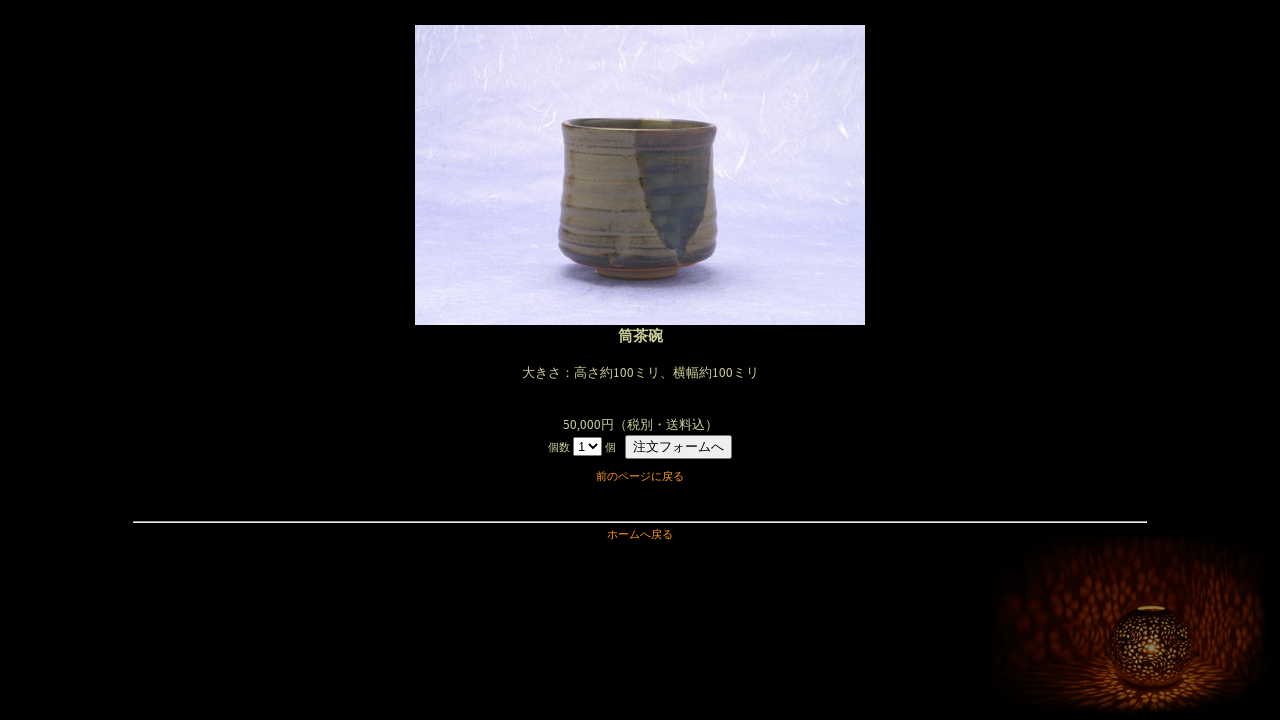

--- FILE ---
content_type: text/html
request_url: http://neiya.com/shop/chawan06.html
body_size: 1913
content:
<!DOCTYPE HTML PUBLIC "-//W3C//DTD HTML 4.0 Transitional//EN">
<html><head>
<META HTTP-EQUIV="content-type" CONTENT="text/html; charset=Shift_JIS">
<meta name="robots" content="index,follow">
<meta name="keywords" content="寧家,燈火器,奈良,伝統文化"> 
<meta name="description" content="奈良の伝統文化、燈火器の寧家">
<LINK TYPE="text/css" REL="STYLESHEET" HREF="../css/stylemain.css"></LINK>
<script src="../css/imageover.js"></script>
<title>寧家 -Neiya-</title>
</head>
<body>

<center>
<!-- 行間を取る(16ドット) -->
<table height=16><tr><td></td></tr></table>

<table width="60%">
	<tr>
		<td align="center">
			<img src="./img/chawan06.jpg" alt="筒茶碗" width=450 height=300>
		</td>
	</tr>
	<tr>
		<td align="center">
			<span style="font-size:15px;font-weight:bold;">
				筒茶碗<br>
			</span>
		</td>
	</tr>

	<tr height=16><td></td></tr>
	
	<tr>
		<td align="center">
				大きさ：高さ約100ミリ、横幅約100ミリ<br><br>
		</td>
	</tr>

	<tr height=16><td></td></tr>
	
	<tr>
		<td align="center">
				50,000円（税別・送料込）<br>
		</td>
	</tr>
</table>

<!-- <FORM ACTION="http://neiya.bitter.jp/cgi-bin/order.php" METHOD="post"> --> <FORM ACTION="" METHOD="post">
<INPUT TYPE="hidden" NAME="shohinname" VALUE="C-06:筒茶碗">
<INPUT TYPE="hidden" NAME="price" VALUE="50000">
個数 <select name="kosu" size=1>
		<option value="1">1</option>
		<option value="2">2</option>
		<option value="3">3</option>
		<option value="4">4</option>
		<option value="5">5</option>
		<option value="6">6</option>
		<option value="7">7</option>
		<option value="8">8</option>
		<option value="9">9</option>
</select> 個&nbsp;&nbsp;
<INPUT TYPE="submit" VALUE="注文フォームへ">
</FORM>

<a href="javascript:history.back(-1);">前のページに戻る</a><br>
<!-- 行間を取る(32ドット) -->
<table height=32><tr><td></td></tr></table>


<hr width="80%">
<a href="../index.html" target="_top">ホームへ戻る</a><br>

</center>
</body>
</html>


--- FILE ---
content_type: text/css
request_url: http://neiya.com/css/stylemain.css
body_size: 1152
content:
a {text-decoration:none;}
a:link { color:#FF9900;}
a:hover {text-decoration:underline; color:#fff000;}
a:visited { color:#993333;}

body { 
	font-family:Tahoma ; font-size: 8pt;
	background-attachment : fixed;
	color : #CCCC99;
	cursor : default;
	background-color : #000000;
	background-image : url("./../images/background.gif");
	background-repeat : no-repeat;
	background-attachment : fixed;
	background-position : right bottom;
	scrollbar-3dlight-color : #ffffff;
	scrollbar-arrow-color : #FFFFFF;
	scrollbar-base-color : #000000
	scrollbar-darkshadow-color : #ffffff;
	scrollbar-face-color : #000000;
	scrollbar-highlight-color : #000000;

{       MARGIN-TOP:0px;
        SCROLLBAR-BASE-COLOR:#ffffff}
        input,textarea,submit,reset,select,option{
        background-color:#313031;
        font-size:9pt;color:#FFFFFF;}
}

table { 
	font-family:Tahoma ; font-size: 10pt ;
	border-collapse: collapse;
}


.border-light {
	border-top: 1px double #aaaaaa;
	border-right: 1px solid #222222;
	border-bottom: 1px double #222222;
	border-left: 1px solid #aaaaaa;
	font-family:Tahoma ; font-size: 11pt ;
}



--- FILE ---
content_type: application/javascript
request_url: http://neiya.com/css/imageover.js
body_size: 1334
content:
//
// Image OverLoad JavaScript
//
//
function MM_swapImgRestore() {
	var i,x,a=document.MM_sr;
	for(i=0;a&&i<a.length&&(x=a[i])&&x.oSrc;i++) x.src=x.oSrc;
}
function MM_preloadImages() {
	var d=document;
	if(d.images){
		if(!d.MM_p) d.MM_p=new Array();
		var i,j=d.MM_p.length,a=MM_preloadImages.arguments;
		for(i=0; i<a.length; i++)
		if (a[i].indexOf("#")!=0){
			d.MM_p[j]=new Image;
			d.MM_p[j++].src=a[i];
		}
	}
}
function MM_findObj(n, d) {
	var p,i,x;
	if(!d) d=document;
	if((p=n.indexOf("?"))>0&&parent.frames.length) {
    	d=parent.frames[n.substring(p+1)].document;
		n=n.substring(0,p);
	}
  	if(!(x=d[n])&&d.all) x=d.all[n];
	for (i=0;!x&&i<d.forms.length;i++) x=d.forms[i][n];
	for(i=0;!x&&d.layers&&i<d.layers.length;i++) x=MM_findObj(n,d.layers[i].document);
	if(!x && document.getElementById) x=document.getElementById(n);
	return x;
}
function MM_swapImage() {
	var i,j=0,x,a=MM_swapImage.arguments;
	document.MM_sr=new Array;
	for(i=0;i<(a.length-2);i+=3)
	if ((x=MM_findObj(a[i]))!=null){
		document.MM_sr[j++]=x;
		if(!x.oSrc) x.oSrc=x.src;
		x.src=a[i+2];
	}
}
function OpnWin(url,winName,w,h) {
	newWin=window.open(url,winName,"toolbar=no,location=no,directories=no,menubar=no,status=no,scrollbars=yes,resizable=no,width="+w+",height="+h);
	newWin.focus();
}
